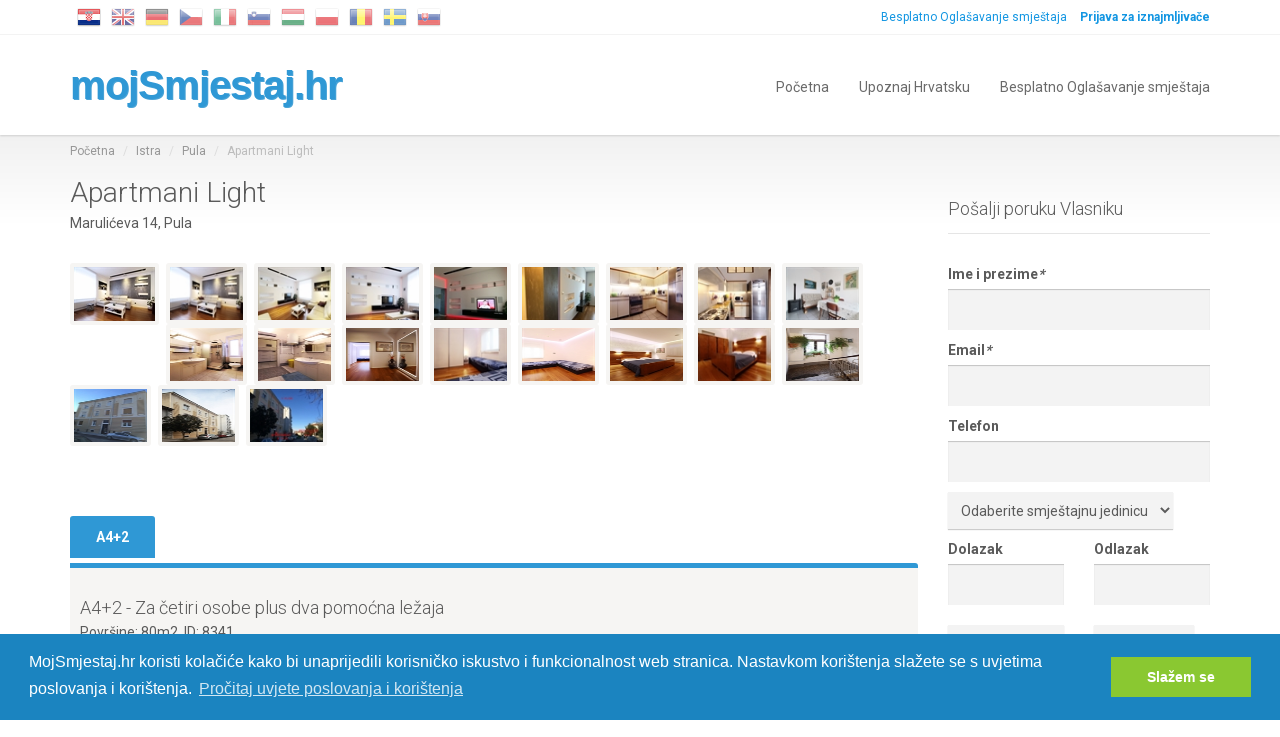

--- FILE ---
content_type: text/html
request_url: https://www.mojsmjestaj.hr/apartmani-light/3872
body_size: 11195
content:



<!DOCTYPE html>
<html>
<head>
    <meta charset="UTF-8"/>
    <meta name="viewport" content="width=device-width, initial-scale=1.0">

    <link href='https://fonts.googleapis.com/css?family=Roboto:300,400,700' rel='stylesheet' type='text/css'>
    <link href="https://www.mojsmjestaj.hr/assets/fonts/font-awesome.css" rel="stylesheet" type="text/css">
    <link rel="stylesheet" href="https://www.mojsmjestaj.hr/assets/bootstrap/css/bootstrap.css" type="text/css">
    <link rel="stylesheet" href="https://www.mojsmjestaj.hr/assets/css/bootstrap-select.min.css" type="text/css">
    <link rel="stylesheet" href="https://www.mojsmjestaj.hr/assets/css/magnific-popup.css" type="text/css">
    <link rel="stylesheet" href="https://www.mojsmjestaj.hr/assets/css/jquery.slider.min.css" type="text/css">
    <link rel="stylesheet" href="https://www.mojsmjestaj.hr/assets/css/owl.carousel.css" type="text/css">
    <link rel="stylesheet" href="https://www.mojsmjestaj.hr/assets/css/style.css" type="text/css">

<script type="text/javascript">

  var _gaq = _gaq || [];
  _gaq.push(['_setAccount', 'UA-28634841-1']);
  _gaq.push(['_trackPageview']);

  (function() {
    var ga = document.createElement('script'); ga.type = 'text/javascript'; ga.async = true;
    ga.src = ('https:' == document.location.protocol ? 'https://ssl' : 'http://www') + '.google-analytics.com/ga.js';
    var s = document.getElementsByTagName('script')[0]; s.parentNode.insertBefore(ga, s);
  })();

</script>

    <script type="text/javascript" src="https://ajax.googleapis.com/ajax/libs/jquery/1.4.2/jquery.min.js"></script>
  

	
	<link rel="stylesheet" type="text/css" href="//cdnjs.cloudflare.com/ajax/libs/cookieconsent2/3.0.3/cookieconsent.min.css" />
<script src="//cdnjs.cloudflare.com/ajax/libs/cookieconsent2/3.0.3/cookieconsent.min.js"></script>
<script>
window.addEventListener("load", function(){
window.cookieconsent.initialise({
  "palette": {
    "popup": {
      "background": "#1b84c0",
      "text": "#ffffff"
    },
    "button": {
      "background": "#8ac831",
      "text": "#ffffff"
    }
  },
  "content": {
    "message": "MojSmjestaj.hr koristi kolačiće kako bi unaprijedili korisničko iskustvo i funkcionalnost web stranica.  Nastavkom korištenja  slažete se s uvjetima poslovanja i korištenja.  ",
    "dismiss": "Slažem se",
    "link": "Pročitaj uvjete poslovanja i korištenja",
    "href": "https://www.mojsmjestaj.hr/uvjeti-poslovanja"
  }
})});
</script>
	
	


<title>Apartmani Light, Pula - Istra - MojSmjestaj.hr</title>
<meta name="description" content="Pogledajte sve detalje, fotografije i cijene za Apartmani  - Pula" />
<meta name="robots" content="index, follow" />

<meta property="og:title" content="Apartmani Light, Pula" />
<meta property="og:type" content="article" />
<meta property="og:url" content="https://www.mojsmjestaj.hr/apartmani-light/3872" />
<meta property="og:image" content="https://www.mojsmjestaj.hr/foto/apartment/3872/1.JPG" />
<meta property="og:site_name" content="MojSmjestaj.hr" />
<meta property="og:description" content="Pogledajte sve detalje, fotografije i cijene za Apartmani  - Pula"/>
<meta property="fb:app_id" content="435378153157514" />






<!-- Google tag (gtag.js) -->
<script async src="https://www.googletagmanager.com/gtag/js?id=G-6PKFMN6FR3"></script>
<script>
  window.dataLayer = window.dataLayer || [];
  function gtag(){dataLayer.push(arguments);}
  gtag('js', new Date());

  gtag('config', 'G-6PKFMN6FR3');
</script>



</head>

<body onload="if(document.getElementById('karta')!=null){showMap();}" onunload="GUnload()" class="page-sub-page page-property-detail" id="page-top">


<!-- Wrapper -->
<div class="wrapper">

    <div class="navigation">
        <div class="secondary-navigation">
            <div class="container">
                       <div class="language-bar">
                        <a class="active"  href="https://www.mojsmjestaj.hr"><img src="https://www.mojsmjestaj.hr/assets/img/lang/hr.png" alt="Hrvatski"></a>
                        <a  href="https://www.myholidaysincroatia.com"><img src="https://www.mojsmjestaj.hr/assets/img/lang/com.png" alt="English"></a>
                        <a  href="https://www.meinurlaubinkroatien.com"><img src="https://www.mojsmjestaj.hr/assets/img/lang/de.png" alt="Deutsch"></a>
                        <a  href="https://www.chorvatskoubytovanie.cz"><img src="https://www.mojsmjestaj.hr/assets/img/lang/cz.png" alt="Česky"></a>
                        <a  href="https://www.croazia-alloggio.com"><img src="https://www.mojsmjestaj.hr/assets/img/lang/it.png" alt="Italiano"></a>
                        <a  href="https://www.namestitevhrvaska.si"><img src="https://www.mojsmjestaj.hr/assets/img/lang/si.png" alt="Slovenski"></a>

                        <a  href="https://www.apartmanokhorvatorszag.com"><img src="https://www.mojsmjestaj.hr/assets/img/lang/hu.png" alt="Magyar"></a>
                        <a  href="https://www.apartamentychorwacja.com"><img src="https://www.mojsmjestaj.hr/assets/img/lang/pl.png" alt="Polski"></a>
                        <a  href="https://www.croatiaapartamente.com"><img src="https://www.mojsmjestaj.hr/assets/img/lang/ro.png" alt="Română"></a>
                        <a  href="https://www.kroatienboende.com"><img src="https://www.mojsmjestaj.hr/assets/img/lang/se.png" alt="Svenska"></a>
                        <a  href="https://www.apartmanyvchorvatsku.com"><img src="https://www.mojsmjestaj.hr/assets/img/lang/sk.png" alt="Slovenčina"></a>
                    </div>
                <div class="user-area">
                    <div class="actions">
                        <a href="https://www.mojsmjestaj.hr/oglasavanje" class="promoted">Besplatno Oglašavanje smještaja</a>
                        <a href="https://www.mojsmjestaj.hr/prijava" class="promoted"><strong>Prijava za iznajmljivače</strong></a>
                    </div>

                </div>
            </div>
        </div>
        <div class="container">
            <header class="navbar" id="top" role="banner">
                <div class="navbar-header">
                    <button class="navbar-toggle" type="button" data-toggle="collapse" data-target=".bs-navbar-collapse">
                        <span class="sr-only">Toggle navigation</span>
                        <span class="icon-bar"></span>
                        <span class="icon-bar"></span>
                        <span class="icon-bar"></span>
                    </button>
                    <div class="navbar-brand nav" id="brand">
<div id="mslogoc">
  <a href="https://www.mojsmjestaj.hr/" id="mslogo">mojSmjestaj.hr</a>
</div>
                    </div>
                </div>
                <nav class="collapse navbar-collapse bs-navbar-collapse navbar-right" role="navigation">
                    <ul class="nav navbar-nav">
                        <li><a href="https://www.mojsmjestaj.hr/">Početna</a>
                        </li>
                        <li><a href="https://www.mojsmjestaj.hr/upoznaj-hrvatsku">Upoznaj Hrvatsku</a>
                        </li>
                        <li><a href="https://www.mojsmjestaj.hr/oglasavanje">Besplatno Oglašavanje smještaja</a></li>
                       
                    </ul>
                </nav><!-- /.navbar collapse-->
     
            </header><!-- /.navbar -->
        </div><!-- /.container -->
    </div><!-- /.navigation -->





 
              

                     

<!-- Page Content -->
    <div id="page-content">
        <!-- Breadcrumb -->
        <div class="container">
            <ol class="breadcrumb">
                <li><a href="https://www.mojsmjestaj.hr/">Početna</a></li>
                <li><a href="https://www.mojsmjestaj.hr/hrvatska/istra">Istra</a></li>
                <li><a href="https://www.mojsmjestaj.hr/hrvatska/istra/pula">Pula</a></li>
                <li class="active">Apartmani Light</li>
            </ol>
        </div>
        <!-- end Breadcrumb -->

        <div class="container">
            <div class="row">
                <!-- Property Detail Content -->
                <div class="col-md-9 col-sm-9">
                    <section id="property-detail">
                        <header class="property-title">
                            <h1>Apartmani Light</h1>
                            <figure>Marulićeva 14, Pula</figure>
                            <span class="actions">
                               <!--Facebook like-->                           
                            </span>
                        </header>


  

                

 <div id="objectpics" class="popup-gallery">

<a title="Apartmani Light" href="https://www.mojsmjestaj.hr/foto/apartment/3872/1.JPG"><img alt="Apartmani Light" src="https://www.mojsmjestaj.hr/foto/apartment/3872/thumb_1.JPG"/></a> 
 
<a title="Apartmani Light" rel="objekt_images" data-fancybox-group="gallery" href="https://www.mojsmjestaj.hr/foto/apartment/3872/1.JPG"><img width="81" height="61" alt="Apartmani Light" src="https://www.mojsmjestaj.hr/foto/apartment/3872/thumb_1.JPG"/></a> 
 
<a title="Apartmani Light" rel="objekt_images" data-fancybox-group="gallery" href="https://www.mojsmjestaj.hr/foto/apartment/3872/2.JPG"><img width="81" height="61" alt="Apartmani Light" src="https://www.mojsmjestaj.hr/foto/apartment/3872/thumb_2.JPG"/></a> 
 
<a title="Apartmani Light" rel="objekt_images" data-fancybox-group="gallery" href="https://www.mojsmjestaj.hr/foto/apartment/3872/3.JPG"><img width="81" height="61" alt="Apartmani Light" src="https://www.mojsmjestaj.hr/foto/apartment/3872/thumb_3.JPG"/></a> 
 
<a title="Apartmani Light" rel="objekt_images" data-fancybox-group="gallery" href="https://www.mojsmjestaj.hr/foto/apartment/3872/4.JPG"><img width="81" height="61" alt="Apartmani Light" src="https://www.mojsmjestaj.hr/foto/apartment/3872/thumb_4.JPG"/></a> 
 
<a title="Apartmani Light" rel="objekt_images" data-fancybox-group="gallery" href="https://www.mojsmjestaj.hr/foto/apartment/3872/8.JPG"><img width="81" height="61" alt="Apartmani Light" src="https://www.mojsmjestaj.hr/foto/apartment/3872/thumb_8.JPG"/></a> 
 
<a title="Apartmani Light" rel="objekt_images" data-fancybox-group="gallery" href="https://www.mojsmjestaj.hr/foto/apartment/3872/9.JPG"><img width="81" height="61" alt="Apartmani Light" src="https://www.mojsmjestaj.hr/foto/apartment/3872/thumb_9.JPG"/></a> 
 
<a title="Apartmani Light" rel="objekt_images" data-fancybox-group="gallery" href="https://www.mojsmjestaj.hr/foto/apartment/3872/10.JPG"><img width="81" height="61" alt="Apartmani Light" src="https://www.mojsmjestaj.hr/foto/apartment/3872/thumb_10.JPG"/></a> 
 
<a title="Apartmani Light" rel="objekt_images" data-fancybox-group="gallery" href="https://www.mojsmjestaj.hr/foto/apartment/3872/11.JPG"><img width="81" height="61" alt="Apartmani Light" src="https://www.mojsmjestaj.hr/foto/apartment/3872/thumb_11.JPG"/></a> 
 
<a title="Apartmani Light" rel="objekt_images" data-fancybox-group="gallery" href="https://www.mojsmjestaj.hr/foto/apartment/3872/12.JPG"><img width="81" height="61" alt="Apartmani Light" src="https://www.mojsmjestaj.hr/foto/apartment/3872/thumb_12.JPG"/></a> 
 
<a title="Apartmani Light" rel="objekt_images" data-fancybox-group="gallery" href="https://www.mojsmjestaj.hr/foto/apartment/3872/13.JPG"><img width="81" height="61" alt="Apartmani Light" src="https://www.mojsmjestaj.hr/foto/apartment/3872/thumb_13.JPG"/></a> 
 
<a title="Apartmani Light" rel="objekt_images" data-fancybox-group="gallery" href="https://www.mojsmjestaj.hr/foto/apartment/3872/15.JPG"><img width="81" height="61" alt="Apartmani Light" src="https://www.mojsmjestaj.hr/foto/apartment/3872/thumb_15.JPG"/></a> 
 
<a title="Apartmani Light" rel="objekt_images" data-fancybox-group="gallery" href="https://www.mojsmjestaj.hr/foto/apartment/3872/17.1.JPG"><img width="81" height="61" alt="Apartmani Light" src="https://www.mojsmjestaj.hr/foto/apartment/3872/thumb_17.1.JPG"/></a> 
 
<a title="Apartmani Light" rel="objekt_images" data-fancybox-group="gallery" href="https://www.mojsmjestaj.hr/foto/apartment/3872/17.2.JPG"><img width="81" height="61" alt="Apartmani Light" src="https://www.mojsmjestaj.hr/foto/apartment/3872/thumb_17.2.JPG"/></a> 
 
<a title="Apartmani Light" rel="objekt_images" data-fancybox-group="gallery" href="https://www.mojsmjestaj.hr/foto/apartment/3872/20.JPG"><img width="81" height="61" alt="Apartmani Light" src="https://www.mojsmjestaj.hr/foto/apartment/3872/thumb_20.JPG"/></a> 
 
<a title="Apartmani Light" rel="objekt_images" data-fancybox-group="gallery" href="https://www.mojsmjestaj.hr/foto/apartment/3872/22.JPG"><img width="81" height="61" alt="Apartmani Light" src="https://www.mojsmjestaj.hr/foto/apartment/3872/thumb_22.JPG"/></a> 
 
<a title="Apartmani Light" rel="objekt_images" data-fancybox-group="gallery" href="https://www.mojsmjestaj.hr/foto/apartment/3872/23.3.JPG"><img width="81" height="61" alt="Apartmani Light" src="https://www.mojsmjestaj.hr/foto/apartment/3872/thumb_23.3.JPG"/></a> 
 
<a title="Apartmani Light" rel="objekt_images" data-fancybox-group="gallery" href="https://www.mojsmjestaj.hr/foto/apartment/3872/24.JPG"><img width="81" height="61" alt="Apartmani Light" src="https://www.mojsmjestaj.hr/foto/apartment/3872/thumb_24.JPG"/></a> 
 
<a title="Apartmani Light" rel="objekt_images" data-fancybox-group="gallery" href="https://www.mojsmjestaj.hr/foto/apartment/3872/25.JPG"><img width="81" height="61" alt="Apartmani Light" src="https://www.mojsmjestaj.hr/foto/apartment/3872/thumb_25.JPG"/></a> 
 
<a title="Apartmani Light" rel="objekt_images" data-fancybox-group="gallery" href="https://www.mojsmjestaj.hr/foto/apartment/3872/26.jpg"><img width="81" height="61" alt="Apartmani Light" src="https://www.mojsmjestaj.hr/foto/apartment/3872/thumb_26.jpg"/></a> 



</div>
<div style="clear: both"/>
</section>


<section  style="margin-top: 10px">

</section>


 
<script type="text/javascript">
      $(document).ready(function() {
        $('.popup-gallery').magnificPopup({
          delegate: 'a',
          type: 'image',
          tLoading: 'Loading image #%curr%...',
          mainClass: 'mfp-img-mobile',
          gallery: {
            enabled: true,
            navigateByImgClick: true,
            preload: [0,1] // Will preload 0 - before current, and 1 after the current image
          },
          image: {
            tError: '<a href="%url%">The image #%curr%</a> could not be loaded.',
            titleSrc: function(item) {
              return item.el.attr('title');
            }
          }
        });
      });
    </script>





<br style="clear: both"/>   <br style="clear: both"/>



<br style="clear: both"/>



<div class="tabs-wrapper">



		<input type="radio" name="tab" id="tab1" class="tab-head"  checked="checked"/ >
		<label for="tab1">A4+2</label>

	





		<div class="tab-body-wrapper">





			<div id="tab-body-1" class="tab-body">
				
<h3 style="margin-bottom: 5px">A4+2 - Za četiri osobe plus dva pomoćna ležaja</h3>

Površine: 80m2, ID: 8341


<div class="star3"> </div>

<br/>
  
  
  <div id="smjpics" class="popup-gallery">
 
<a title="A4+2" rel="region_images" data-fancybox-group="gallery" href="https://www.mojsmjestaj.hr/foto/apartment/3872/1.JPG"><img width="81" height="61" alt="Apartmani Light" src="https://www.mojsmjestaj.hr/foto/apartment/3872/thumb_1.JPG"/></a> 
 
<a title="A4+2" rel="region_images" data-fancybox-group="gallery" href="https://www.mojsmjestaj.hr/foto/apartment/3872/2.JPG"><img width="81" height="61" alt="Apartmani Light" src="https://www.mojsmjestaj.hr/foto/apartment/3872/thumb_2.JPG"/></a> 
 
<a title="A4+2" rel="region_images" data-fancybox-group="gallery" href="https://www.mojsmjestaj.hr/foto/apartment/3872/3.JPG"><img width="81" height="61" alt="Apartmani Light" src="https://www.mojsmjestaj.hr/foto/apartment/3872/thumb_3.JPG"/></a> 
 
<a title="A4+2" rel="region_images" data-fancybox-group="gallery" href="https://www.mojsmjestaj.hr/foto/apartment/3872/4.JPG"><img width="81" height="61" alt="Apartmani Light" src="https://www.mojsmjestaj.hr/foto/apartment/3872/thumb_4.JPG"/></a> 
 
<a title="A4+2" rel="region_images" data-fancybox-group="gallery" href="https://www.mojsmjestaj.hr/foto/apartment/3872/8.JPG"><img width="81" height="61" alt="Apartmani Light" src="https://www.mojsmjestaj.hr/foto/apartment/3872/thumb_8.JPG"/></a> 
 
<a title="A4+2" rel="region_images" data-fancybox-group="gallery" href="https://www.mojsmjestaj.hr/foto/apartment/3872/9.JPG"><img width="81" height="61" alt="Apartmani Light" src="https://www.mojsmjestaj.hr/foto/apartment/3872/thumb_9.JPG"/></a> 
  
<a title="A4+2" rel="region_images" data-fancybox-group="gallery" href="https://www.mojsmjestaj.hr/foto/apartment/3872/10.JPG"><img width="81" height="61" alt="Apartmani Light" src="https://www.mojsmjestaj.hr/foto/apartment/3872/thumb_10.JPG"/></a> 
  
<a title="A4+2" rel="region_images" data-fancybox-group="gallery" href="https://www.mojsmjestaj.hr/foto/apartment/3872/11.JPG"><img width="81" height="61" alt="Apartmani Light" src="https://www.mojsmjestaj.hr/foto/apartment/3872/thumb_11.JPG"/></a> 
 
<a title="A4+2" rel="region_images" data-fancybox-group="gallery" href="https://www.mojsmjestaj.hr/foto/apartment/3872/12.JPG"><img width="81" height="61" alt="Apartmani Light" src="https://www.mojsmjestaj.hr/foto/apartment/3872/thumb_12.JPG"/></a> 
 
<a title="A4+2" rel="region_images" data-fancybox-group="gallery" href="https://www.mojsmjestaj.hr/foto/apartment/3872/13.JPG"><img width="81" height="61" alt="Apartmani Light" src="https://www.mojsmjestaj.hr/foto/apartment/3872/thumb_13.JPG"/></a> 
 
<a title="A4+2" rel="region_images" data-fancybox-group="gallery" href="https://www.mojsmjestaj.hr/foto/apartment/3872/15.JPG"><img width="81" height="61" alt="Apartmani Light" src="https://www.mojsmjestaj.hr/foto/apartment/3872/thumb_15.JPG"/></a> 
 
<a title="A4+2" rel="region_images" data-fancybox-group="gallery" href="https://www.mojsmjestaj.hr/foto/apartment/3872/16.JPG"><img width="81" height="61" alt="Apartmani Light" src="https://www.mojsmjestaj.hr/foto/apartment/3872/thumb_16.JPG"/></a> 
 
<a title="A4+2" rel="region_images" data-fancybox-group="gallery" href="https://www.mojsmjestaj.hr/foto/apartment/3872/17.1.JPG"><img width="81" height="61" alt="Apartmani Light" src="https://www.mojsmjestaj.hr/foto/apartment/3872/thumb_17.1.JPG"/></a> 
  
<a title="A4+2" rel="region_images" data-fancybox-group="gallery" href="https://www.mojsmjestaj.hr/foto/apartment/3872/22.JPG"><img width="81" height="61" alt="Apartmani Light" src="https://www.mojsmjestaj.hr/foto/apartment/3872/thumb_22.JPG"/></a> 
  
<a title="A4+2" rel="region_images" data-fancybox-group="gallery" href="https://www.mojsmjestaj.hr/foto/apartment/3872/24.JPG"><img width="81" height="61" alt="Apartmani Light" src="https://www.mojsmjestaj.hr/foto/apartment/3872/thumb_24.JPG"/></a> 
 
<a title="A4+2" rel="region_images" data-fancybox-group="gallery" href="https://www.mojsmjestaj.hr/foto/apartment/3872/26.jpg"><img width="81" height="61" alt="Apartmani Light" src="https://www.mojsmjestaj.hr/foto/apartment/3872/thumb_26.jpg"/></a> 

</div>


<h3 class="smjstitle">Opremljenost smještajne jedinice</h3>

  <ul class="smjdetails">
<li>Pogled na more: <img src="https://www.mojsmjestaj.hr/images/x.gif"/> </li>

<li>Kupaonica:  <img src="https://www.mojsmjestaj.hr/images/y.gif"/></li>

<li>Kuhinja:  <img src="https://www.mojsmjestaj.hr/images/y.gif"/></li>

<li>Terasa: <img src="https://www.mojsmjestaj.hr/images/x.gif"/> </li>

<li>Parking: <img src="https://www.mojsmjestaj.hr/images/x.gif"/> </li>

<li>Privatni ulaz: <img src="https://www.mojsmjestaj.hr/images/x.gif"/> </li>

<li>Doručak: <img src="https://www.mojsmjestaj.hr/images/x.gif"/> </li>

<li>Kućni ljubimci: <img src="https://www.mojsmjestaj.hr/images/x.gif"/> </li>

<li>Dozvoljeno pušenje: <img src="https://www.mojsmjestaj.hr/images/x.gif"/> </li>

<li>Grill: <img src="https://www.mojsmjestaj.hr/images/x.gif"/> </li>

<li>Bazen: <img src="https://www.mojsmjestaj.hr/images/x.gif"/> </li>

<li>Pristup invalidskim kolicima: <img src="https://www.mojsmjestaj.hr/images/x.gif"/> </li>

<li>Tv:  <img src="https://www.mojsmjestaj.hr/images/y.gif"/></li>

<li>Satelitska:  <img src="https://www.mojsmjestaj.hr/images/y.gif"/></li>

<li>Dvd: <img src="https://www.mojsmjestaj.hr/images/x.gif"/> </li>

<li>Internet:  <img src="https://www.mojsmjestaj.hr/images/y.gif"/></li>

<li>Telefon: <img src="https://www.mojsmjestaj.hr/images/x.gif"/> </li>

<li>Radio:  <img src="https://www.mojsmjestaj.hr/images/y.gif"/></li>

<li>Pc: <img src="https://www.mojsmjestaj.hr/images/x.gif"/> </li>

<li>Klima:  <img src="https://www.mojsmjestaj.hr/images/y.gif"/></li>

<li>Grijanje:  <img src="https://www.mojsmjestaj.hr/images/y.gif"/></li>

<li>Mikrovalna:  <img src="https://www.mojsmjestaj.hr/images/y.gif"/></li>

<li>Hladnjak:  <img src="https://www.mojsmjestaj.hr/images/y.gif"/></li>

<li>čajnik:  <img src="https://www.mojsmjestaj.hr/images/y.gif"/></li> 

<li>Perilica rublja: <img src="https://www.mojsmjestaj.hr/images/x.gif"/> </li>

<li>Sef: <img src="https://www.mojsmjestaj.hr/images/x.gif"/> </li>

<li>Dječji krevetić: <img src="https://www.mojsmjestaj.hr/images/x.gif"/> </li>
  </ul>  






 <br style="clear: both"/>
<h3 class="smjstitle" style="margin-top: 15px">Cijene i Kalendar zauzetosti</h3>  




<table border="1" cellpadding="0" cellspacing="0" style="border-collapse: collapse; margin-top: 15px" bordercolor="#EAF4F8" width="100%">
  <tr>
    <td style="color: #0b709f; font-weight: bold" width="25%" align="center" height="32" bgcolor="#dbeeff">Razdoblje</td>
    <td style="color: #0b709f; font-weight: bold" width="25%" align="center" height="32" bgcolor="#dbeeff">Broj osoba</td>
    <td style="color: #0b709f; font-weight: bold" width="25%" align="center" height="32" bgcolor="#dbeeff">Minimalni boravak</td>
    <td style="color: #0b709f; font-weight: bold" width="25%" align="center" height="32" bgcolor="#dbeeff">Cijena</td>
  </tr>
  
  <tr>
    <td width="124" align="center" height="29" bgcolor="#F7FAFC">3.1 - 22.5</td>
    <td width="101" align="center" height="29" bgcolor="#F7FAFC">-</td>
    <td width="122" align="center" height="29" bgcolor="#F7FAFC">-</td>
    <td width="84" align="center" height="29" bgcolor="#F7FAFC"><b>50 €</b></td>
  </tr>
  
  <tr>
    <td width="124" align="center" height="29" bgcolor="#F7FAFC">23.5 - 12.6</td>
    <td width="101" align="center" height="29" bgcolor="#F7FAFC">-</td>
    <td width="122" align="center" height="29" bgcolor="#F7FAFC">4</td>
    <td width="84" align="center" height="29" bgcolor="#F7FAFC"><b>60 €</b></td>
  </tr>
  
  <tr>
    <td width="124" align="center" height="29" bgcolor="#F7FAFC">13.6 - 3.7</td>
    <td width="101" align="center" height="29" bgcolor="#F7FAFC">-</td>
    <td width="122" align="center" height="29" bgcolor="#F7FAFC">4</td>
    <td width="84" align="center" height="29" bgcolor="#F7FAFC"><b>75 €</b></td>
  </tr>
  
  <tr>
    <td width="124" align="center" height="29" bgcolor="#F7FAFC">4.7 - 21.8</td>
    <td width="101" align="center" height="29" bgcolor="#F7FAFC">-</td>
    <td width="122" align="center" height="29" bgcolor="#F7FAFC">7</td>
    <td width="84" align="center" height="29" bgcolor="#F7FAFC"><b>95 €</b></td>
  </tr>
  
  <tr>
    <td width="124" align="center" height="29" bgcolor="#F7FAFC">22.8 - 11.9</td>
    <td width="101" align="center" height="29" bgcolor="#F7FAFC">-</td>
    <td width="122" align="center" height="29" bgcolor="#F7FAFC">4</td>
    <td width="84" align="center" height="29" bgcolor="#F7FAFC"><b>75 €</b></td>
  </tr>
  
  <tr>
    <td width="124" align="center" height="29" bgcolor="#F7FAFC">12.9 - 2.10</td>
    <td width="101" align="center" height="29" bgcolor="#F7FAFC">-</td>
    <td width="122" align="center" height="29" bgcolor="#F7FAFC">4</td>
    <td width="84" align="center" height="29" bgcolor="#F7FAFC"><b>55 €</b></td>
  </tr>
  
  <tr>
    <td width="124" align="center" height="29" bgcolor="#F7FAFC">3.10 - 2.1</td>
    <td width="101" align="center" height="29" bgcolor="#F7FAFC">-</td>
    <td width="122" align="center" height="29" bgcolor="#F7FAFC">4</td>
    <td width="84" align="center" height="29" bgcolor="#F7FAFC"><b>50 €</b></td>
  </tr>

</table> 
<div style="margin-top: 4px">
 <span class="atitle">Boravišna pristojba uključena u cijenu:</span> <span class="adata">Da</span>
</div> 

        
<div style="Background: #f6f5f3; width: 150px; float: left; margin-right: 12px; margin-top: 7px; height: 140px; border: 0px solid red">
<div style="Background: #0EA2E5; color: white; padding: 4px 4px 4px 6px">Prosinac - 2025</div>
      <table style="border-collapse: collapse;" width="100%" border="1" cellspacing="2" cellpadding="2" bordercolor="#E2EDF2">
        <tr bgcolor="#EAF4F8"> 
          <td> 
            <div align="center"><font color="#164051">Po</font></div>
          </td>
          <td> 
            <div align="center"><font color="#164051">Ut</font></div>
          </td>
          <td> 
            <div align="center"><font color="#164051">Sr</font></div>
          </td>
          <td> 
            <div align="center"><font color="#164051">Če</font></div>
          </td>
          <td> 
            <div align="center"><font color="#164051">Pe</font></div>
          </td>
          <td> 
            <div align="center"><font color="#164051">Su</font></div>
          </td>
          <td> 
            <div align="center"><font color="#164051">Ne</font></div>
          </td>
        </tr>
        <tr> 
          
          <td >
            <div align="center" style="font-size: 10px">
            1
				</div>
          </td>
          
          <td >
            <div align="center" style="font-size: 10px">
            2
				</div>
          </td>
          
          <td >
            <div align="center" style="font-size: 10px">
            3
				</div>
          </td>
          
          <td >
            <div align="center" style="font-size: 10px">
            4
				</div>
          </td>
          
          <td >
            <div align="center" style="font-size: 10px">
            5
				</div>
          </td>
          
          <td >
            <div align="center" style="font-size: 10px">
            6
				</div>
          </td>
          
          <td >
            <div align="center" style="font-size: 10px">
            7
				</div>
          </td>
          </tr>
          <td >
            <div align="center" style="font-size: 10px">
            8
				</div>
          </td>
          
          <td >
            <div align="center" style="font-size: 10px">
            9
				</div>
          </td>
          
          <td >
            <div align="center" style="font-size: 10px">
            10
				</div>
          </td>
          
          <td >
            <div align="center" style="font-size: 10px">
            11
				</div>
          </td>
          
          <td >
            <div align="center" style="font-size: 10px">
            12
				</div>
          </td>
          
          <td >
            <div align="center" style="font-size: 10px">
            13
				</div>
          </td>
          
          <td >
            <div align="center" style="font-size: 10px">
            14
				</div>
          </td>
          </tr>
          <td >
            <div align="center" style="font-size: 10px">
            15
				</div>
          </td>
          
          <td >
            <div align="center" style="font-size: 10px">
            16
				</div>
          </td>
          
          <td >
            <div align="center" style="font-size: 10px">
            17
				</div>
          </td>
          
          <td >
            <div align="center" style="font-size: 10px">
            18
				</div>
          </td>
          
          <td >
            <div align="center" style="font-size: 10px">
            19
				</div>
          </td>
          
          <td >
            <div align="center" style="font-size: 10px">
            20
				</div>
          </td>
          
          <td >
            <div align="center" style="font-size: 10px">
            21
				</div>
          </td>
          </tr>
          <td >
            <div align="center" style="font-size: 10px">
            22
				</div>
          </td>
          
          <td >
            <div align="center" style="font-size: 10px">
            23
				</div>
          </td>
          
          <td >
            <div align="center" style="font-size: 10px">
            24
				</div>
          </td>
          
          <td >
            <div align="center" style="font-size: 10px">
            25
				</div>
          </td>
          
          <td >
            <div align="center" style="font-size: 10px">
            26
				</div>
          </td>
          
          <td >
            <div align="center" style="font-size: 10px">
            27
				</div>
          </td>
          
          <td >
            <div align="center" style="font-size: 10px">
            28
				</div>
          </td>
          </tr>
          <td >
            <div align="center" style="font-size: 10px">
            29
				</div>
          </td>
          
          <td >
            <div align="center" style="font-size: 10px">
            30
				</div>
          </td>
          
          <td >
            <div align="center" style="font-size: 10px">
            31
				</div>
          </td>
          
          <td >
            <div align="center" style="font-size: 10px">
            1
				</div>
          </td>
          
          <td >
            <div align="center" style="font-size: 10px">
            2
				</div>
          </td>
          
          <td >
            <div align="center" style="font-size: 10px">
            3
				</div>
          </td>
          
          <td >
            <div align="center" style="font-size: 10px">
            4
				</div>
          </td>
          </tr>
      </table>
</div>

        
<div style="Background: #f6f5f3; width: 150px; float: left; margin-right: 12px; margin-top: 7px; height: 140px; border: 0px solid red">
<div style="Background: #0EA2E5; color: white; padding: 4px 4px 4px 6px">Siječanj - 2026</div>
      <table style="border-collapse: collapse;" width="100%" border="1" cellspacing="2" cellpadding="2" bordercolor="#E2EDF2">
        <tr bgcolor="#EAF4F8"> 
          <td> 
            <div align="center"><font color="#164051">Po</font></div>
          </td>
          <td> 
            <div align="center"><font color="#164051">Ut</font></div>
          </td>
          <td> 
            <div align="center"><font color="#164051">Sr</font></div>
          </td>
          <td> 
            <div align="center"><font color="#164051">Če</font></div>
          </td>
          <td> 
            <div align="center"><font color="#164051">Pe</font></div>
          </td>
          <td> 
            <div align="center"><font color="#164051">Su</font></div>
          </td>
          <td> 
            <div align="center"><font color="#164051">Ne</font></div>
          </td>
        </tr>
        <tr> 
          
          <td >
            <div align="center" style="font-size: 10px">
            29
				</div>
          </td>
          
          <td >
            <div align="center" style="font-size: 10px">
            30
				</div>
          </td>
          
          <td >
            <div align="center" style="font-size: 10px">
            31
				</div>
          </td>
          
          <td >
            <div align="center" style="font-size: 10px">
            1
				</div>
          </td>
          
          <td >
            <div align="center" style="font-size: 10px">
            2
				</div>
          </td>
          
          <td >
            <div align="center" style="font-size: 10px">
            3
				</div>
          </td>
          
          <td >
            <div align="center" style="font-size: 10px">
            4
				</div>
          </td>
          </tr>
          <td >
            <div align="center" style="font-size: 10px">
            5
				</div>
          </td>
          
          <td >
            <div align="center" style="font-size: 10px">
            6
				</div>
          </td>
          
          <td >
            <div align="center" style="font-size: 10px">
            7
				</div>
          </td>
          
          <td >
            <div align="center" style="font-size: 10px">
            8
				</div>
          </td>
          
          <td >
            <div align="center" style="font-size: 10px">
            9
				</div>
          </td>
          
          <td >
            <div align="center" style="font-size: 10px">
            10
				</div>
          </td>
          
          <td >
            <div align="center" style="font-size: 10px">
            11
				</div>
          </td>
          </tr>
          <td >
            <div align="center" style="font-size: 10px">
            12
				</div>
          </td>
          
          <td >
            <div align="center" style="font-size: 10px">
            13
				</div>
          </td>
          
          <td >
            <div align="center" style="font-size: 10px">
            14
				</div>
          </td>
          
          <td >
            <div align="center" style="font-size: 10px">
            15
				</div>
          </td>
          
          <td >
            <div align="center" style="font-size: 10px">
            16
				</div>
          </td>
          
          <td >
            <div align="center" style="font-size: 10px">
            17
				</div>
          </td>
          
          <td >
            <div align="center" style="font-size: 10px">
            18
				</div>
          </td>
          </tr>
          <td >
            <div align="center" style="font-size: 10px">
            19
				</div>
          </td>
          
          <td >
            <div align="center" style="font-size: 10px">
            20
				</div>
          </td>
          
          <td >
            <div align="center" style="font-size: 10px">
            21
				</div>
          </td>
          
          <td >
            <div align="center" style="font-size: 10px">
            22
				</div>
          </td>
          
          <td >
            <div align="center" style="font-size: 10px">
            23
				</div>
          </td>
          
          <td >
            <div align="center" style="font-size: 10px">
            24
				</div>
          </td>
          
          <td >
            <div align="center" style="font-size: 10px">
            25
				</div>
          </td>
          </tr>
          <td >
            <div align="center" style="font-size: 10px">
            26
				</div>
          </td>
          
          <td >
            <div align="center" style="font-size: 10px">
            27
				</div>
          </td>
          
          <td >
            <div align="center" style="font-size: 10px">
            28
				</div>
          </td>
          
          <td >
            <div align="center" style="font-size: 10px">
            29
				</div>
          </td>
          
          <td >
            <div align="center" style="font-size: 10px">
            30
				</div>
          </td>
          
          <td >
            <div align="center" style="font-size: 10px">
            31
				</div>
          </td>
          
          <td >
            <div align="center" style="font-size: 10px">
            1
				</div>
          </td>
          </tr>
      </table>
</div>

        
<div style="Background: #f6f5f3; width: 150px; float: left; margin-right: 12px; margin-top: 7px; height: 140px; border: 0px solid red">
<div style="Background: #0EA2E5; color: white; padding: 4px 4px 4px 6px">Veljača - 2026</div>
      <table style="border-collapse: collapse;" width="100%" border="1" cellspacing="2" cellpadding="2" bordercolor="#E2EDF2">
        <tr bgcolor="#EAF4F8"> 
          <td> 
            <div align="center"><font color="#164051">Po</font></div>
          </td>
          <td> 
            <div align="center"><font color="#164051">Ut</font></div>
          </td>
          <td> 
            <div align="center"><font color="#164051">Sr</font></div>
          </td>
          <td> 
            <div align="center"><font color="#164051">Če</font></div>
          </td>
          <td> 
            <div align="center"><font color="#164051">Pe</font></div>
          </td>
          <td> 
            <div align="center"><font color="#164051">Su</font></div>
          </td>
          <td> 
            <div align="center"><font color="#164051">Ne</font></div>
          </td>
        </tr>
        <tr> 
          
          <td >
            <div align="center" style="font-size: 10px">
            26
				</div>
          </td>
          
          <td >
            <div align="center" style="font-size: 10px">
            27
				</div>
          </td>
          
          <td >
            <div align="center" style="font-size: 10px">
            28
				</div>
          </td>
          
          <td >
            <div align="center" style="font-size: 10px">
            29
				</div>
          </td>
          
          <td >
            <div align="center" style="font-size: 10px">
            30
				</div>
          </td>
          
          <td >
            <div align="center" style="font-size: 10px">
            31
				</div>
          </td>
          
          <td >
            <div align="center" style="font-size: 10px">
            1
				</div>
          </td>
          </tr>
          <td >
            <div align="center" style="font-size: 10px">
            2
				</div>
          </td>
          
          <td >
            <div align="center" style="font-size: 10px">
            3
				</div>
          </td>
          
          <td >
            <div align="center" style="font-size: 10px">
            4
				</div>
          </td>
          
          <td >
            <div align="center" style="font-size: 10px">
            5
				</div>
          </td>
          
          <td >
            <div align="center" style="font-size: 10px">
            6
				</div>
          </td>
          
          <td >
            <div align="center" style="font-size: 10px">
            7
				</div>
          </td>
          
          <td >
            <div align="center" style="font-size: 10px">
            8
				</div>
          </td>
          </tr>
          <td >
            <div align="center" style="font-size: 10px">
            9
				</div>
          </td>
          
          <td >
            <div align="center" style="font-size: 10px">
            10
				</div>
          </td>
          
          <td >
            <div align="center" style="font-size: 10px">
            11
				</div>
          </td>
          
          <td >
            <div align="center" style="font-size: 10px">
            12
				</div>
          </td>
          
          <td >
            <div align="center" style="font-size: 10px">
            13
				</div>
          </td>
          
          <td >
            <div align="center" style="font-size: 10px">
            14
				</div>
          </td>
          
          <td >
            <div align="center" style="font-size: 10px">
            15
				</div>
          </td>
          </tr>
          <td >
            <div align="center" style="font-size: 10px">
            16
				</div>
          </td>
          
          <td >
            <div align="center" style="font-size: 10px">
            17
				</div>
          </td>
          
          <td >
            <div align="center" style="font-size: 10px">
            18
				</div>
          </td>
          
          <td >
            <div align="center" style="font-size: 10px">
            19
				</div>
          </td>
          
          <td >
            <div align="center" style="font-size: 10px">
            20
				</div>
          </td>
          
          <td >
            <div align="center" style="font-size: 10px">
            21
				</div>
          </td>
          
          <td >
            <div align="center" style="font-size: 10px">
            22
				</div>
          </td>
          </tr>
          <td >
            <div align="center" style="font-size: 10px">
            23
				</div>
          </td>
          
          <td >
            <div align="center" style="font-size: 10px">
            24
				</div>
          </td>
          
          <td >
            <div align="center" style="font-size: 10px">
            25
				</div>
          </td>
          
          <td >
            <div align="center" style="font-size: 10px">
            26
				</div>
          </td>
          
          <td >
            <div align="center" style="font-size: 10px">
            27
				</div>
          </td>
          
          <td >
            <div align="center" style="font-size: 10px">
            28
				</div>
          </td>
          
          <td >
            <div align="center" style="font-size: 10px">
            1
				</div>
          </td>
          </tr>
      </table>
</div>

        
<div style="Background: #f6f5f3; width: 150px; float: left; margin-right: 12px; margin-top: 7px; height: 140px; border: 0px solid red">
<div style="Background: #0EA2E5; color: white; padding: 4px 4px 4px 6px">Ožujak - 2026</div>
      <table style="border-collapse: collapse;" width="100%" border="1" cellspacing="2" cellpadding="2" bordercolor="#E2EDF2">
        <tr bgcolor="#EAF4F8"> 
          <td> 
            <div align="center"><font color="#164051">Po</font></div>
          </td>
          <td> 
            <div align="center"><font color="#164051">Ut</font></div>
          </td>
          <td> 
            <div align="center"><font color="#164051">Sr</font></div>
          </td>
          <td> 
            <div align="center"><font color="#164051">Če</font></div>
          </td>
          <td> 
            <div align="center"><font color="#164051">Pe</font></div>
          </td>
          <td> 
            <div align="center"><font color="#164051">Su</font></div>
          </td>
          <td> 
            <div align="center"><font color="#164051">Ne</font></div>
          </td>
        </tr>
        <tr> 
          
          <td >
            <div align="center" style="font-size: 10px">
            23
				</div>
          </td>
          
          <td >
            <div align="center" style="font-size: 10px">
            24
				</div>
          </td>
          
          <td >
            <div align="center" style="font-size: 10px">
            25
				</div>
          </td>
          
          <td >
            <div align="center" style="font-size: 10px">
            26
				</div>
          </td>
          
          <td >
            <div align="center" style="font-size: 10px">
            27
				</div>
          </td>
          
          <td >
            <div align="center" style="font-size: 10px">
            28
				</div>
          </td>
          
          <td >
            <div align="center" style="font-size: 10px">
            1
				</div>
          </td>
          </tr>
          <td >
            <div align="center" style="font-size: 10px">
            2
				</div>
          </td>
          
          <td >
            <div align="center" style="font-size: 10px">
            3
				</div>
          </td>
          
          <td >
            <div align="center" style="font-size: 10px">
            4
				</div>
          </td>
          
          <td >
            <div align="center" style="font-size: 10px">
            5
				</div>
          </td>
          
          <td >
            <div align="center" style="font-size: 10px">
            6
				</div>
          </td>
          
          <td >
            <div align="center" style="font-size: 10px">
            7
				</div>
          </td>
          
          <td >
            <div align="center" style="font-size: 10px">
            8
				</div>
          </td>
          </tr>
          <td >
            <div align="center" style="font-size: 10px">
            9
				</div>
          </td>
          
          <td >
            <div align="center" style="font-size: 10px">
            10
				</div>
          </td>
          
          <td >
            <div align="center" style="font-size: 10px">
            11
				</div>
          </td>
          
          <td >
            <div align="center" style="font-size: 10px">
            12
				</div>
          </td>
          
          <td >
            <div align="center" style="font-size: 10px">
            13
				</div>
          </td>
          
          <td >
            <div align="center" style="font-size: 10px">
            14
				</div>
          </td>
          
          <td >
            <div align="center" style="font-size: 10px">
            15
				</div>
          </td>
          </tr>
          <td >
            <div align="center" style="font-size: 10px">
            16
				</div>
          </td>
          
          <td >
            <div align="center" style="font-size: 10px">
            17
				</div>
          </td>
          
          <td >
            <div align="center" style="font-size: 10px">
            18
				</div>
          </td>
          
          <td >
            <div align="center" style="font-size: 10px">
            19
				</div>
          </td>
          
          <td >
            <div align="center" style="font-size: 10px">
            20
				</div>
          </td>
          
          <td >
            <div align="center" style="font-size: 10px">
            21
				</div>
          </td>
          
          <td >
            <div align="center" style="font-size: 10px">
            22
				</div>
          </td>
          </tr>
          <td >
            <div align="center" style="font-size: 10px">
            23
				</div>
          </td>
          
          <td >
            <div align="center" style="font-size: 10px">
            24
				</div>
          </td>
          
          <td >
            <div align="center" style="font-size: 10px">
            25
				</div>
          </td>
          
          <td >
            <div align="center" style="font-size: 10px">
            26
				</div>
          </td>
          
          <td >
            <div align="center" style="font-size: 10px">
            27
				</div>
          </td>
          
          <td >
            <div align="center" style="font-size: 10px">
            28
				</div>
          </td>
          
          <td >
            <div align="center" style="font-size: 10px">
            29
				</div>
          </td>
          </tr>
          <td >
            <div align="center" style="font-size: 10px">
            30
				</div>
          </td>
          
          <td >
            <div align="center" style="font-size: 10px">
            31
				</div>
          </td>
          
          <td >
            <div align="center" style="font-size: 10px">
            1
				</div>
          </td>
          
          <td >
            <div align="center" style="font-size: 10px">
            2
				</div>
          </td>
          
          <td >
            <div align="center" style="font-size: 10px">
            3
				</div>
          </td>
          
          <td >
            <div align="center" style="font-size: 10px">
            4
				</div>
          </td>
          
          <td >
            <div align="center" style="font-size: 10px">
            5
				</div>
          </td>
          </tr>
      </table>
</div>

        
<div style="Background: #f6f5f3; width: 150px; float: left; margin-right: 12px; margin-top: 7px; height: 140px; border: 0px solid red">
<div style="Background: #0EA2E5; color: white; padding: 4px 4px 4px 6px">Travanj - 2026</div>
      <table style="border-collapse: collapse;" width="100%" border="1" cellspacing="2" cellpadding="2" bordercolor="#E2EDF2">
        <tr bgcolor="#EAF4F8"> 
          <td> 
            <div align="center"><font color="#164051">Po</font></div>
          </td>
          <td> 
            <div align="center"><font color="#164051">Ut</font></div>
          </td>
          <td> 
            <div align="center"><font color="#164051">Sr</font></div>
          </td>
          <td> 
            <div align="center"><font color="#164051">Če</font></div>
          </td>
          <td> 
            <div align="center"><font color="#164051">Pe</font></div>
          </td>
          <td> 
            <div align="center"><font color="#164051">Su</font></div>
          </td>
          <td> 
            <div align="center"><font color="#164051">Ne</font></div>
          </td>
        </tr>
        <tr> 
          
          <td >
            <div align="center" style="font-size: 10px">
            30
				</div>
          </td>
          
          <td >
            <div align="center" style="font-size: 10px">
            31
				</div>
          </td>
          
          <td >
            <div align="center" style="font-size: 10px">
            1
				</div>
          </td>
          
          <td >
            <div align="center" style="font-size: 10px">
            2
				</div>
          </td>
          
          <td >
            <div align="center" style="font-size: 10px">
            3
				</div>
          </td>
          
          <td >
            <div align="center" style="font-size: 10px">
            4
				</div>
          </td>
          
          <td >
            <div align="center" style="font-size: 10px">
            5
				</div>
          </td>
          </tr>
          <td >
            <div align="center" style="font-size: 10px">
            6
				</div>
          </td>
          
          <td >
            <div align="center" style="font-size: 10px">
            7
				</div>
          </td>
          
          <td >
            <div align="center" style="font-size: 10px">
            8
				</div>
          </td>
          
          <td >
            <div align="center" style="font-size: 10px">
            9
				</div>
          </td>
          
          <td >
            <div align="center" style="font-size: 10px">
            10
				</div>
          </td>
          
          <td >
            <div align="center" style="font-size: 10px">
            11
				</div>
          </td>
          
          <td >
            <div align="center" style="font-size: 10px">
            12
				</div>
          </td>
          </tr>
          <td >
            <div align="center" style="font-size: 10px">
            13
				</div>
          </td>
          
          <td >
            <div align="center" style="font-size: 10px">
            14
				</div>
          </td>
          
          <td >
            <div align="center" style="font-size: 10px">
            15
				</div>
          </td>
          
          <td >
            <div align="center" style="font-size: 10px">
            16
				</div>
          </td>
          
          <td >
            <div align="center" style="font-size: 10px">
            17
				</div>
          </td>
          
          <td >
            <div align="center" style="font-size: 10px">
            18
				</div>
          </td>
          
          <td >
            <div align="center" style="font-size: 10px">
            19
				</div>
          </td>
          </tr>
          <td >
            <div align="center" style="font-size: 10px">
            20
				</div>
          </td>
          
          <td >
            <div align="center" style="font-size: 10px">
            21
				</div>
          </td>
          
          <td >
            <div align="center" style="font-size: 10px">
            22
				</div>
          </td>
          
          <td >
            <div align="center" style="font-size: 10px">
            23
				</div>
          </td>
          
          <td >
            <div align="center" style="font-size: 10px">
            24
				</div>
          </td>
          
          <td >
            <div align="center" style="font-size: 10px">
            25
				</div>
          </td>
          
          <td >
            <div align="center" style="font-size: 10px">
            26
				</div>
          </td>
          </tr>
          <td >
            <div align="center" style="font-size: 10px">
            27
				</div>
          </td>
          
          <td >
            <div align="center" style="font-size: 10px">
            28
				</div>
          </td>
          
          <td >
            <div align="center" style="font-size: 10px">
            29
				</div>
          </td>
          
          <td >
            <div align="center" style="font-size: 10px">
            30
				</div>
          </td>
          
          <td >
            <div align="center" style="font-size: 10px">
            1
				</div>
          </td>
          
          <td >
            <div align="center" style="font-size: 10px">
            2
				</div>
          </td>
          
          <td >
            <div align="center" style="font-size: 10px">
            3
				</div>
          </td>
          </tr>
      </table>
</div>

 
<br style="clear: both"/>
<a class="simple-ajax-popup" id="googlemap1" href="https://www.mojsmjestaj.hr/load_calendar.asp?smjid=8341">Pogledaj kompletan kalendar</a>


  <script type="text/javascript">
      $(document).ready(function() {

        $('.simple-ajax-popup-align-top').magnificPopup({
          type: 'ajax',
          alignTop: true,
          overflowY: 'scroll' // as we know that popup content is tall we set scroll overflow by default to avoid jump
        });

        $('.simple-ajax-popup').magnificPopup({
          type: 'ajax'
        });
        
      });
    </script>


<br style="clear: both"/>
<br/>

			</div>


		


		</div>
	</div>
<br/>
<h2 style="padding-bottom: 10px">Lokacija objekta</h2> 




<div style="margin-top: 10px">
Vrste plaže u blizini objekta:
  Pješčana, Šljunčana, Betonska, Stjenovita
</div>


<br/>
<h2 style="padding-bottom: 10px">UDALJENOSTI OD OBJEKTA</h2> 



  <ul class="objdist">
<li>More: <b>1000m</b></li>
<li>Plaža: <b>1000m</b></li>
<li>Centar: <b>1000m</b></li>
<li>Trgovina: <b>30m</b></li>
<li>Restoran: <b>10m</b></li>
<li>Doktor: <b>800m</b></li>
<li>Ljekarna: <b>100m</b></li>
<li>Banka: <b>500m</b></li>
<li>Pošta: <b>500m</b></li>
<li>Benzinska: <b>700m</b></li>
<li>Autobusni kolodvor: <b>2000m</b></li>
<li>Željeznički kolodvor: <b>2000m</b></li>
<li>Zračna luka: <b>10000m</b></li>
<li>Marina: <b>1000m</b></li>
<li>Sport: <b>200m</b></li>
<li>Disco: <b>1000m</b></li>
<li>Casino: <b>700m</b></li>
<li>Nacionalni park: <b>9000m</b></li>
  </ul> 
<br style="clear: both"/>



                
                    </section><!-- /#property-detail -->
                </div><!-- /.col-md-9 -->
                <!-- end Property Detail Content -->

                <!-- sidebar -->
                <div class="col-md-3 col-sm-3">
                    <section id="sidebar">
                        <aside id="edit-search">
                            <header><h3>Pošalji poruku Vlasniku</h3></header>
  <a name=form> </a>           




                            

                            <form action="#form" role="form" id="form" name="form" method="post" class="clearfix">
                            <input name="mode" type="hidden" value="form4" />
                            <input name="lastnamex" type="hidden" value="-" />
                     

                                           <div class="row">
                                                <div class="col-md-12">

                                                    <div class="form-group">
                                                        <label for="ime">Ime i prezime<em>*</em></label>
                                                        <input type="text" class="form-control" id="ime" name="ime" value="" required>
                                                    </div><!-- /.form-group -->
                                                </div><!-- /.col-md-12 -->
                                            </div><!-- /.row -->

                                           <div class="row">
                                                <div class="col-md-12">
                                                    <div class="form-group">
                                                        <label for="email">Email<em>*</em></label>
                                                        <input type="text" class="form-control" id="email" name="email" value="">
                                                    </div><!-- /.form-group -->
                                                </div><!-- /.col-md-12 -->
                                            </div><!-- /.row -->


                                            <div class="row FormDecor">
                                                <div class="col-md-12">
                                                    <div class="form-group">
                                                        <label for="decor">Decor: <em>*</em></label>
                                                        <input type="text" class="form-control" id="decor" name="decor" value="">
                                                    </div><!-- /.form-group -->
                                                </div><!-- /.col-md-12 -->
                                            </div><!-- /.row -->

                                           <div class="row">
                                                <div class="col-md-12">
                                                    <div class="form-group">
                                                        <label for="telefon">Telefon</label>
                                                        <input type="text" class="form-control" id="telefon" name="telefon" value="">
                                                    </div><!-- /.form-group -->
                                                </div><!-- /.col-md-12 -->
                                            </div><!-- /.row -->

                                  <div class="row">
                                                <div class="col-md-12">
                                                    <div class="form-group">





                                        <select name="smjed">
                                        <option>Odaberite smještajnu jedinicu</option>
                                        



<option value="A4+2 SMJ. ID: 8341">A4+2 (ID: 8341)</option>     
             
                                
                                    </select>
                                                    </div><!-- /.form-group -->
                                                </div><!-- /.col-md-12 -->
                                            </div><!-- /.row -->


                                            <div class="row">
                                                <div class="col-md-6">
                                                <div class="form-group">
                                                        <label for="dolazak">Dolazak</label>
                                                        <input type="text" class="form-control" id="dolazak" name="dolazak" value="">
                                                    </div><!-- /.form-group -->
                                                </div><!-- /.col-md-6 -->
                                                <div class="col-md-6">
                                                    <div class="form-group">
                                                        <label for="odlazak">Odlazak</label>
                                                        <input type="text" class="form-control" id="odlazak" name="odlazak" value="">
                                                    </div><!-- /.form-group -->
                                                </div><!-- /.col-md-6 -->
                                            </div><!-- /.row -->
                     <div class="row" style="margin-top: 10px">
                                                <div class="col-md-6">
                                                  <div class="form-group">
                                    <select name="bodraslih">
                                        <option value="">Broj odraslih</option>
                                        <option value="1">1</option>
                                        <option value="2">2</option>
                                        <option value="3">3</option>
                                        <option value="4">4</option>
                                        <option value="5">5</option>
                                        <option value="6">6</option>
                                        <option value="7">7</option>
                                        <option value="8">8</option>
                                        <option value="9">9</option>
                                        <option value="10">10</option>
                                        <option value="11">11</option>
                                        <option value="12">12</option>
                                    </select>
                                </div><!-- /.form-group -->
                                                </div><!-- /.col-md-6 -->
                                                <div class="col-md-6">
                                                    <div class="form-group">
                                    <select name="bdjece">
                                        <option value="">Broj djece</option>
                                        <option value="1">1</option>
                                        <option value="2">2</option>
                                        <option value="3">3</option>
                                        <option value="4">4</option>
                                        <option value="5">5</option>
                                        <option value="6">6</option>
                                        <option value="7">7</option>
                                        <option value="8">8</option>
                                        <option value="9">9</option>
                                        <option value="10">10</option>
                                        <option value="11">11</option>
                                        <option value="12">12</option>
                                    </select>
                                </div><!-- /.form-group -->
                                                </div><!-- /.col-md-6 -->
                                            </div><!-- /.row -->
                                            <div class="row">
                                                <div class="col-md-12">
                                                    <div class="form-group">
                                                        <label for="poruka">Poruka vlasniku<em>*</em></label>
                                                        <textarea class="form-control" id="poruka" rows="6" name="poruka"></textarea>
                                                    </div><!-- /.form-group -->
                                                </div><!-- /.col-md-12 -->
                                            </div><!-- /.row -->
                                            <div class="form-group">
                                               
<input type="submit" value="Pošalji" class="btn pull-right btn-default"/>

                                            </div><!-- /.form-group -->
					<div class="row">
					<div class="col-md-12">
			 <div class="form-group" style="margin-top: 15px; font-size: 0.85em">								
	      	Slanjem poruke kroz ovaj formular potvrđujete da ste pročitali i pristali na naše <br/><a style="text-decoration: underline" href="https://www.mojsmjestaj.hr/uvjeti-poslovanja">uvjete poslovanja i korištenja</a>									
	       </div><!-- /.form-group -->	
              </div></div>		   
											
                                            <div id="form-rating-status"></div>
                                        </form><!-- /#form-contact -->





                        </aside><!-- /#edit-search -->




 <aside id="edit-search">
                            <header><h3 style="margin-bottom: 10px; padding-bottom: 10px">Boris Vuksanović</h3></header>



<span class="atitle">Adresa:</span> <span class="adata">Marulićeva 14, Pula</span> <br/>






<div style="margin-top: 5px">
 <span class="atitle">Jezici koje govori vlasnik:</span> <br/>

 <img src="https://www.mojsmjestaj.hr/images/lang/hr.png" width="24" height="24">  <img src="https://www.mojsmjestaj.hr/images/lang/com.png" width="24" height="24">   <img src="https://www.mojsmjestaj.hr/images/lang/it.png" width="24" height="24">  <img src="https://www.mojsmjestaj.hr/images/lang/si.png" width="24" height="24"> 

 </span> </div>




                        
     </aside>

                    
                    </section><!-- /#sidebar -->
                </div><!-- /.col-md-3 -->
                <!-- end Sidebar -->
            </div><!-- /.row -->
        </div><!-- /.container -->
    </div>
    <!-- end Page Content -->










    
    
    <!-- Page Footer -->
    <footer id="page-footer">
        <div class="inner">
            <aside id="footer-main">
                <div class="container">
                    <div class="row">
                        <div class="col-md-4 col-sm-4">
                            <article>
                                <h3>Što je Moj Smještaj?</h3>
                                <p>
                                MojSmjestaj.hr je turistički katalog privatnog smještaja, apartmana i soba. Svaki smještaj je detaljno prezentiran sa fotografijama objekta i smještajnih jedinica, razinom opremljenosti, cijenikom i kalendarom sa prikazom zauzetih termina.
                                </p>
                              
<div id="socialicons">
<a title="Facebook" href="https://www.facebook.com/mojsmjestaj"><img alt="Facebook" src="https://www.mojsmjestaj.hr/images/social/fb.png"/></a>
</div>     

               

                            </article>
                        </div><!-- /.col-sm-3 -->


                        <div class="col-md-5 col-sm-5">
                            <article>
                                <h3>Upoznaj Hrvatsku</h3>




                                <div class="property small">
                                    <a href="https://www.mojsmjestaj.hr/upoznaj-hrvatsku/zlatni-savjeti-prilikom-uredenja-apartmana-ili-kuce-za-odmor">
                                        <div class="property-image">
                                            <img alt="Zlatni savjeti prilikom uređenja apartmana ili kuće za odmor" src="https://www.mojsmjestaj.hr/foto/blog/apartmani-na-moru.jpg">
                                        </div>
                                    </a>
                                    <div class="info">
                                        <a href="https://www.mojsmjestaj.hr/upoznaj-hrvatsku/zlatni-savjeti-prilikom-uredenja-apartmana-ili-kuce-za-odmor"><h4>Zlatni savjeti prilikom uređenja apartmana ili kuće za odmor</h4></a>
                                        <figure>Info kutak </figure>
                                        
                                    </div>
                                </div><!-- /.property -->



                                <div class="property small">
                                    <a href="https://www.mojsmjestaj.hr/upoznaj-hrvatsku/najljepse-plaze-za-kupanje-na-otoku-losinju">
                                        <div class="property-image">
                                            <img alt="Najljepše plaže za kupanje na otoku Lošinju" src="https://www.mojsmjestaj.hr/foto/blog/losinj-najljepse-plaze-za-kupanje.jpg">
                                        </div>
                                    </a>
                                    <div class="info">
                                        <a href="https://www.mojsmjestaj.hr/upoznaj-hrvatsku/najljepse-plaze-za-kupanje-na-otoku-losinju"><h4>Najljepše plaže za kupanje na otoku Lošinju</h4></a>
                                        <figure>Plaže u Hrvatskoj </figure>
                                        
                                    </div>
                                </div><!-- /.property -->



                                <div class="property small">
                                    <a href="https://www.mojsmjestaj.hr/upoznaj-hrvatsku/10-najljepsih-i-najatraktivnijih-plaza-za-kupanje-na-kvarneru">
                                        <div class="property-image">
                                            <img alt="10 Najljepših i najatraktivnijih plaža za kupanje na Kvarneru" src="https://www.mojsmjestaj.hr/foto/blog/kvarner-najljepse-plaze.jpg">
                                        </div>
                                    </a>
                                    <div class="info">
                                        <a href="https://www.mojsmjestaj.hr/upoznaj-hrvatsku/10-najljepsih-i-najatraktivnijih-plaza-za-kupanje-na-kvarneru"><h4>10 Najljepših i najatraktivnijih plaža za kupanje na Kvarneru</h4></a>
                                        <figure>Plaže u Hrvatskoj </figure>
                                        
                                    </div>
                                </div><!-- /.property -->



                                <div class="property small">
                                    <a href="https://www.mojsmjestaj.hr/upoznaj-hrvatsku/crikvenicka-rivijera-najatraktivnije-plaze-za-kupanje">
                                        <div class="property-image">
                                            <img alt="Crikvenička rivijera – Najatraktivnije i najposjećenije plaže za kupanje" src="https://www.mojsmjestaj.hr/foto/blog/crikvenicka-rivijera.jpg">
                                        </div>
                                    </a>
                                    <div class="info">
                                        <a href="https://www.mojsmjestaj.hr/upoznaj-hrvatsku/crikvenicka-rivijera-najatraktivnije-plaze-za-kupanje"><h4>Crikvenička rivijera – Najatraktivnije i najposjećenije plaže za kupanje</h4></a>
                                        <figure>Plaže u Hrvatskoj </figure>
                                        
                                    </div>
                                </div><!-- /.property -->


                                
                            </article>
                        </div><!-- /.col-sm-3 -->
                        
                        <div class="col-md-3 col-sm-3">
                            <article>
                                <h3>Korisni linkovi</h3>
                                <ul class="list-unstyled list-links">
                                   <li><a href="https://www.mojsmjestaj.hr/upoznaj-hrvatsku">Upoznaj Hrvatsku</a></li>
                                    <li><a href="https://www.mojsmjestaj.hr/prijava">Prijava za iznajmljivače</a></li>
                                     <li><a rel="nofollow" href="https://www.mojsmjestaj.hr/uvjeti-poslovanja">Opći uvjeti poslovanja i korištenja</a></li>
									 <li><a rel="nofollow" href="https://www.mojsmjestaj.hr/izjave-o-privatnosti">Izjava o privatnosti</a></li>
									 <li><a rel="nofollow" href="https://www.mojsmjestaj.hr/uvjeti-oglasavanja">Uvjeti oglašavanja</a></li>
                                    <li><a href="https://www.mojsmjestaj.hr/kontakti">Kontakt</a></li>
                                </ul>
                            </article>
                        </div><!-- /.col-sm-3 -->
                    </div><!-- /.row -->
                </div><!-- /.container -->
            </aside><!-- /#footer-main -->
            <aside id="footer-thumbnails" class="footer-thumbnails"></aside><!-- /#footer-thumbnails -->
            <aside id="footer-copyright">
                <div class="container">
                    <span>Copyright © 2012 - 2025. MojSmjestaj.hr</span>
                    <span class="pull-right"><a href="#page-top" class="roll">&#8593;&#8593;&#8593;</a></span>
                </div>
            </aside>
        </div><!-- /.inner -->
    </footer>
    <!-- end Page Footer -->
</div>


<script type="text/javascript" src="https://www.mojsmjestaj.hr/assets/js/jquery-2.1.0.min.js"></script>

<script type="text/javascript" src="https://www.mojsmjestaj.hr/assets/js/jquery-migrate-1.2.1.min.js"></script>
<script type="text/javascript" src="https://www.mojsmjestaj.hr/assets/bootstrap/js/bootstrap.min.js"></script>
<script type="text/javascript" src="https://www.mojsmjestaj.hr/assets/js/smoothscroll.js"></script>
<script type="text/javascript" src="https://www.mojsmjestaj.hr/assets/js/markerwithlabel_packed.js"></script>
<script type="text/javascript" src="https://www.mojsmjestaj.hr/assets/js/infobox.js"></script>
<script type="text/javascript" src="https://www.mojsmjestaj.hr/assets/js/owl.carousel.min.js"></script>
<!-- <script type="text/javascript" src="https://www.mojsmjestaj.hr/assets/js/bootstrap-select.min.js"></script> -->
<script type="text/javascript" src="https://www.mojsmjestaj.hr/assets/js/jquery.validate.min.js"></script>
<script type="text/javascript" src="https://www.mojsmjestaj.hr/assets/js/jquery.placeholder.js"></script>
<script type="text/javascript" src="https://www.mojsmjestaj.hr/assets/js/icheck.min.js"></script>
<script type="text/javascript" src="https://www.mojsmjestaj.hr/assets/js/retina-1.1.0.min.js"></script>
<script type="text/javascript" src="https://www.mojsmjestaj.hr/assets/js/jquery.raty.min.js"></script>
<script type="text/javascript" src="https://www.mojsmjestaj.hr/assets/js/jquery.magnific-popup.min.js"></script>
<script type="text/javascript" src="https://www.mojsmjestaj.hr/assets/js/jshashtable-2.1_src.js"></script>
<script type="text/javascript" src="https://www.mojsmjestaj.hr/assets/js/jquery.numberformatter-1.2.3.js"></script>
<script type="text/javascript" src="https://www.mojsmjestaj.hr/assets/js/tmpl.js"></script>
<script type="text/javascript" src="https://www.mojsmjestaj.hr/assets/js/jquery.dependClass-0.1.js"></script>
<script type="text/javascript" src="https://www.mojsmjestaj.hr/assets/js/draggable-0.1.js"></script>
<script type="text/javascript" src="https://www.mojsmjestaj.hr/assets/js/jquery.slider.js"></script>
<script type="text/javascript" src="https://www.mojsmjestaj.hr/assets/js/jquery.fitvids.js"></script>

<script type="text/javascript" src="https://www.mojsmjestaj.hr/assets/js/dropdown.js"></script>

<script type="text/javascript" src="https://www.mojsmjestaj.hr/assets/js/custom.js"></script>
<!--[if gt IE 8]>
<script type="text/javascript" src="https://www.mojsmjestaj.hr/assets/js/ie.js"></script>
<![endif]-->
<script type="text/javascript">
    var propertyId = 0;
    google.maps.event.addDomListener(window, 'load', initMap(propertyId));
    $(window).load(function(){
        initializeOwl(false);
    });
</script>

	<script type="text/javascript">
		window.onload = function() {
			dynamicSelect("RegijaID", "GradID");
		}
		</script>
</body>
</html>

--- FILE ---
content_type: application/javascript
request_url: https://www.mojsmjestaj.hr/assets/js/markerwithlabel_packed.js
body_size: 3087
content:
eval(function(p,a,c,k,e,r){e=function(c){return(c<a?'':e(parseInt(c/a)))+((c=c%a)>35?String.fromCharCode(c+29):c.toString(36))};if(!''.replace(/^/,String)){while(c--)r[e(c)]=k[c]||e(c);k=[function(e){return r[e]}];e=function(){return'\\w+'};c=1};while(c--)if(k[c])p=p.replace(new RegExp('\\b'+e(c)+'\\b','g'),k[c]);return p}('7 1G(b,a){7 1u(){};1u.v=a.v;b.2B=a.v;b.v=1b 1u();b.v.3h=b}7 u(c,b,a){2.3=c;2.1L=c.2y;2.6=K.1A("2k");2.6.4.S="Z: 1p; 15: 1P;";2.q=K.1A("2k");2.q.4.S=2.6.4.S;2.q.1M("2A","1d A;");2.q.1M("2w","1d A;");2.U=u.P(b)}1G(u,8.5.3g);u.P=7(b){t a;9(C u.P.1j==="B"){a=K.1A("30");a.4.S="Z: 1p; z-2Y: 2W; M: 13;";a.4.1l="-2P";a.4.1x="-2M";a.2I=b;u.P.1j=a}1d u.P.1j};u.v.2D=7(){t g=2;t m=A;t c=A;t f;t j,1e;t p;t d;t h;t o;t n=20;t i="3p("+2.1L+")";t k=7(e){9(e.2q){e.2q()}e.3l=G;9(e.2n){e.2n()}};t l=7(){g.3.2m(3c)};2.1E().1J.X(2.6);2.1E().36.X(2.q);9(C u.P.2e==="B"){2.1E().1J.X(2.U);u.P.2e=G}2.1t=[8.5.r.O(2.q,"2c",7(e){9(g.3.R()||g.3.W()){2.4.19="25";8.5.r.D(g.3,"2c",e)}}),8.5.r.O(2.q,"21",7(e){9((g.3.R()||g.3.W())&&!c){2.4.19=g.3.2V();8.5.r.D(g.3,"21",e)}}),8.5.r.O(2.q,"1X",7(e){c=A;9(g.3.R()){m=G;2.4.19=i}9(g.3.R()||g.3.W()){8.5.r.D(g.3,"1X",e);k(e)}}),8.5.r.O(K,"1s",7(a){t b;9(m){m=A;g.q.4.19="25";8.5.r.D(g.3,"1s",a)}9(c){9(d){b=g.Y().1v(g.3.Q());b.y+=n;g.3.J(g.Y().1S(b));2O{g.3.2m(8.5.2N.2L);2J(l,2H)}2E(e){}}g.U.4.M="13";g.3.11(f);p=G;c=A;a.L=g.3.Q();8.5.r.D(g.3,"1N",a)}}),8.5.r.w(g.3.1g(),"2C",7(a){t b;9(m){9(c){a.L=1b 8.5.2z(a.L.1f()-j,a.L.1i()-1e);b=g.Y().1v(a.L);9(d){g.U.4.14=b.x+"H";g.U.4.T=b.y+"H";g.U.4.M="";b.y-=n}g.3.J(g.Y().1S(b));9(d){g.q.4.T=(b.y+n)+"H"}8.5.r.D(g.3,"1K",a)}V{j=a.L.1f()-g.3.Q().1f();1e=a.L.1i()-g.3.Q().1i();f=g.3.1c();h=g.3.Q();o=g.3.1g().2x();d=g.3.F("16");c=G;g.3.11(1I);a.L=g.3.Q();8.5.r.D(g.3,"1H",a)}}}),8.5.r.O(K,"2v",7(e){9(c){9(e.3r===27){d=A;g.3.J(h);g.3.1g().3q(o);8.5.r.D(K,"1s",e)}}}),8.5.r.O(2.q,"2u",7(e){9(g.3.R()||g.3.W()){9(p){p=A}V{8.5.r.D(g.3,"2u",e);k(e)}}}),8.5.r.O(2.q,"2s",7(e){9(g.3.R()||g.3.W()){8.5.r.D(g.3,"2s",e);k(e)}}),8.5.r.w(2.3,"1H",7(a){9(!c){d=2.F("16")}}),8.5.r.w(2.3,"1K",7(a){9(!c){9(d){g.J(n);g.6.4.N=1I+(2.F("17")?-1:+1)}}}),8.5.r.w(2.3,"1N",7(a){9(!c){9(d){g.J(0)}}}),8.5.r.w(2.3,"3o",7(){g.J()}),8.5.r.w(2.3,"3n",7(){g.11()}),8.5.r.w(2.3,"3m",7(){g.18()}),8.5.r.w(2.3,"3j",7(){g.18()}),8.5.r.w(2.3,"3i",7(){g.1C()}),8.5.r.w(2.3,"3f",7(){g.1y()}),8.5.r.w(2.3,"3e",7(){g.1z()}),8.5.r.w(2.3,"3d",7(){g.1a()}),8.5.r.w(2.3,"3b",7(){g.1a()})]};u.v.3a=7(){t i;2.6.2j.2i(2.6);2.q.2j.2i(2.q);2h(i=0;i<2.1t.39;i++){8.5.r.38(2.1t[i])}};u.v.37=7(){2.1y();2.1C();2.1a()};u.v.1y=7(){t a=2.3.F("1w");9(C a.35==="B"){2.6.12=a;2.q.12=2.6.12}V{2.6.12="";2.6.X(a);a=a.34(G);2.q.X(a)}};u.v.1C=7(){2.q.33=2.3.32()||""};u.v.1a=7(){t i,E;2.6.1r=2.3.F("1q");2.q.1r=2.6.1r;2.6.4.S="";2.q.4.S="";E=2.3.F("E");2h(i 31 E){9(E.2Z(i)){2.6.4[i]=E[i];2.q.4[i]=E[i]}}2.2b()};u.v.2b=7(){2.6.4.Z="1p";2.6.4.15="1P";9(C 2.6.4.I!=="B"&&2.6.4.I!==""){2.6.4.2a="\\"29:28.26.2f(I="+(2.6.4.I*24)+")\\"";2.6.4.23="22(I="+(2.6.4.I*24)+")"}2.q.4.Z=2.6.4.Z;2.q.4.15=2.6.4.15;2.q.4.I=0.2X;2.q.4.2a="\\"29:28.26.2f(I=1)\\"";2.q.4.23="22(I=1)";2.1z();2.J();2.18()};u.v.1z=7(){t a=2.3.F("1o");2.6.4.1l=-a.x+"H";2.6.4.1x=-a.y+"H";2.q.4.1l=-a.x+"H";2.q.4.1x=-a.y+"H"};u.v.J=7(a){t b=2.Y().1v(2.3.Q());9(C a==="B"){a=0}2.6.4.14=1Z.1Y(b.x)+"H";2.6.4.T=1Z.1Y(b.y-a)+"H";2.q.4.14=2.6.4.14;2.q.4.T=2.6.4.T;2.11()};u.v.11=7(){t a=(2.3.F("17")?-1:+1);9(C 2.3.1c()==="B"){2.6.4.N=2U(2.6.4.T,10)+a;2.q.4.N=2.6.4.N}V{2.6.4.N=2.3.1c()+a;2.q.4.N=2.6.4.N}};u.v.18=7(){9(2.3.F("1n")){2.6.4.M=2.3.2T()?"2S":"13"}V{2.6.4.M="13"}2.q.4.M=2.6.4.M};7 1m(a){a=a||{};a.1w=a.1w||"";a.1o=a.1o||1b 8.5.2R(0,0);a.1q=a.1q||"2Q";a.E=a.E||{};a.17=a.17||A;9(C a.1n==="B"){a.1n=G}9(C a.16==="B"){a.16=G}9(C a.2d==="B"){a.2d=G}9(C a.1W==="B"){a.1W=A}9(C a.1B==="B"){a.1B=A}a.1k=a.1k||"1V"+(K.1U.1T==="2g:"?"s":"")+"://5.1R.1Q/2t/2l/2o/2K.3k";a.1F=a.1F||"1V"+(K.1U.1T==="2g:"?"s":"")+"://5.1R.1Q/2t/2l/2o/2G.2F";a.1B=A;2.2p=1b u(2,a.1k,a.1F);8.5.1D.1O(2,2r)}1G(1m,8.5.1D);1m.v.1h=7(a){8.5.1D.v.1h.1O(2,2r);2.2p.1h(a)};',62,214,'||this|marker_|style|maps|labelDiv_|function|google|if|||||||||||||||||eventDiv_|event||var|MarkerLabel_|prototype|addListener||||false|undefined|typeof|trigger|labelStyle|get|true|px|opacity|setPosition|document|latLng|display|zIndex|addDomListener|getSharedCross|getPosition|getDraggable|cssText|top|crossDiv_|else|getClickable|appendChild|getProjection|position||setZIndex|innerHTML|none|left|overflow|raiseOnDrag|labelInBackground|setVisible|cursor|setStyles|new|getZIndex|return|cLngOffset|lat|getMap|setMap|lng|crossDiv|crossImage|marginLeft|MarkerWithLabel|labelVisible|labelAnchor|absolute|labelClass|className|mouseup|listeners_|tempCtor|fromLatLngToDivPixel|labelContent|marginTop|setContent|setAnchor|createElement|optimized|setTitle|Marker|getPanes|handCursor|inherits|dragstart|1000000|overlayImage|drag|handCursorURL_|setAttribute|dragend|apply|hidden|com|gstatic|fromDivPixelToLatLng|protocol|location|http|draggable|mousedown|round|Math||mouseout|alpha|filter|100|pointer|Microsoft||DXImageTransform|progid|MsFilter|setMandatoryStyles|mouseover|clickable|processed|Alpha|https|for|removeChild|parentNode|div|en_us|setAnimation|stopPropagation|mapfiles|label|preventDefault|arguments|dblclick|intl|click|keydown|ondragstart|getCenter|handCursorURL|LatLng|onselectstart|superClass_|mousemove|onAdd|catch|cur|closedhand_8_8|1406|src|setTimeout|drag_cross_67_16|BOUNCE|9px|Animation|try|8px|markerLabels|Point|block|getVisible|parseInt|getCursor|1000002|01|index|hasOwnProperty|img|in|getTitle|title|cloneNode|nodeType|overlayMouseTarget|draw|removeListener|length|onRemove|labelstyle_changed|null|labelclass_changed|labelanchor_changed|labelcontent_changed|OverlayView|constructor|title_changed|labelvisible_changed|png|cancelBubble|visible_changed|zindex_changed|position_changed|url|setCenter|keyCode'.split('|'),0,{}))